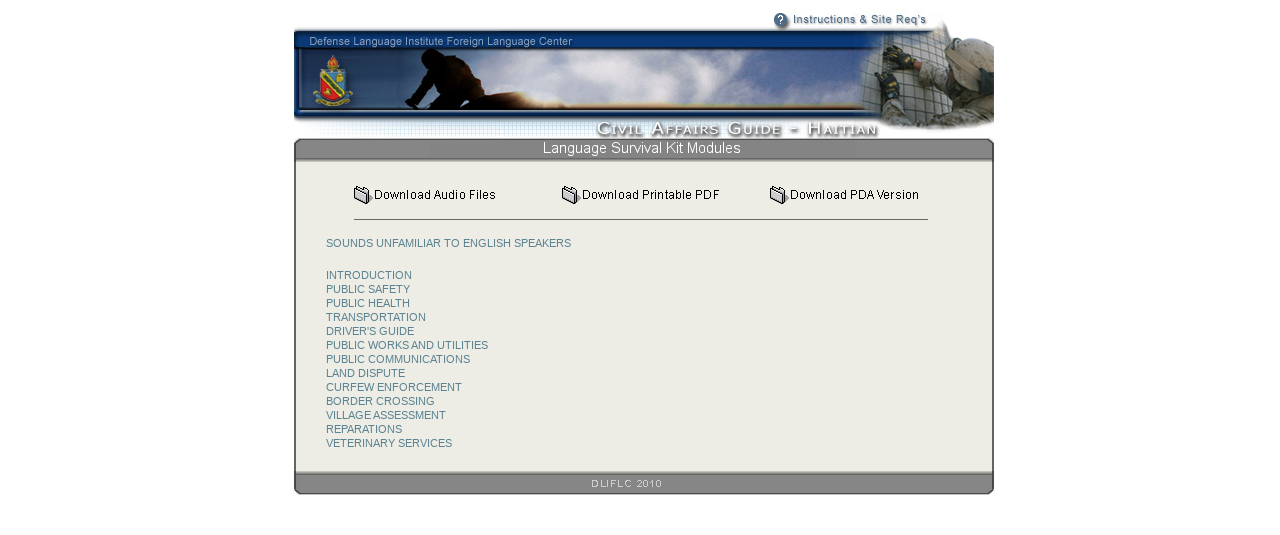

--- FILE ---
content_type: text/html
request_url: https://fieldsupport.dliflc.edu/products/haitian/hc_ca_LSK/default.html
body_size: 3623
content:
<!DOCTYPE HTML PUBLIC "-//W3C//DTD HTML 4.01 Transitional//EN">
<html>
<head>

<title>Online Language Survival Kit</title>


<meta http-equiv="Content-Type"  content="text/html; charset=utf-8">
<meta http-equiv="Content-Language"  content="en">
<meta http-equiv="Cache-Control" content="no-cache">
<meta http-equiv="pragma"    content="no-cache">
<meta http-equiv="Expires"   content="0">
<meta name="Author"      content="DLIFLC">
<meta name="Robots"      content="noindex">


<script type="text/javascript" src="bypass.js"></script>
<script type="text/javascript" src="print.js"></script>
<link href="lsk_standard.css" rel="stylesheet" type="text/css">
<script language="Javascript" type="text/Javascript">
//==================== Start Standard Javascript Include ======================


function MM_swapImgRestore() { //v3.0
  var i,x,a=document.MM_sr; for(i=0;a&&i<a.length&&(x=a[i])&&x.oSrc;i++) x.src=x.oSrc;
}MM_swapImgRestore


function MM_preloadImages() { //v3.0
  var d=document; if(d.images){ if(!d.MM_p) d.MM_p=new Array();
    var i,j=d.MM_p.length,a=MM_preloadImages.arguments; for(i=0; i<a.length; i++)
    if (a[i].indexOf("#")!=0){ d.MM_p[j]=new Image; d.MM_p[j++].src=a[i];}}
}MM_preloadImages


function MM_findObj(n, d) { //v4.01
  var p,i,x;  if(!d) d=document; if((p=n.indexOf("?"))>0&&parent.frames.length) {
    d=parent.frames[n.substring(p+1)].document; n=n.substring(0,p);}
  if(!(x=d[n])&&d.all) x=d.all[n]; for (i=0;!x&&i<d.forms.length;i++) x=d.forms[i][n];
  for(i=0;!x&&d.layers&&i<d.layers.length;i++) x=MM_findObj(n,d.layers[i].document);
  if(!x && d.getElementById) x=d.getElementById(n); return x;
}//MM_findObj


function MM_swapImage() { //v3.0
  var i,j=0,x,a=MM_swapImage.arguments; document.MM_sr=new Array; for(i=0;i<(a.length-2);i+=3)
   if ((x=MM_findObj(a[i]))!=null){document.MM_sr[j++]=x; if(!x.oSrc) x.oSrc=x.src; x.src=a[i+2];}
}//MM_swapImage


function getPage()
  {
  document.navForm.cmd.value = getPage.arguments[0]
  document.navForm.lang.value = getPage.arguments[1]
  document.navForm.langDir.value = getPage.arguments[2]
    document.navForm.id.value = getPage.arguments[3]
  document.navForm.submit()
  }


function _loadAud(lang, fileName)
  {
  fileName = "media/" + lang + "/" + fileName + ".mp3"
  window.document.audPlayer.SetVariable("audFile", fileName);
  }


function w_open( url, ww, hh )
  {
  var p = "toolbar=0, scrollbars=1, menubar=0, resizable=1, status=0, location=0, directories=0, width=" + ww + ", height=" + hh
  window.open(url,"_blank",p)
  }//w_open


//===================== End Standard Javascript Include =======================

</script>

</head>
<body>
<div align="center">
<!-- Begin top graphic//-->
<form action="default.asp" method="post" name="navForm">
<table width="700" border="0" cellspacing="0" cellpadding="0">
  <tr>
    <td width="405" height="24">
      <img src="graphics/catopCap.jpg" width="405" height="24" alt=""></td>
    <td width="225" height="24" align="right">
      <a href="javascript:w_open('instructions.html',415,510)" title="Get Instructions"><img src="graphics/instruction.jpg" width="225" height="24" alt="Get Instructions" title="Get Instructions" border="0"></a></td>
    <td width="70" height="24">
      <img src="graphics/caCap.jpg" width="70" height="24" alt=""></td>
  </tr>
  <tr>
    <td colspan="3" height="86">
      <img src="graphics/caMain.jpg" width="700" height="86" alt="Main Picture" title="Main Picture"></td>
  </tr>
</table>
<table width="700" border="0" cellspacing="0" cellpadding="0">
  <tr>
    <td colspan="5" align="right">
    <img src="graphics/caTitle.jpg" width="700" height="20" alt="Title Bar" title="Title Bar"></td>
  </tr>
  <tr>
    <td rowspan="2" width="2" height="20" bgcolor="#646464" valign="top">
   <img src="graphics/edgeTL.gif" width="2" height="20" alt=""></td>
 <td rowspan="2" width="4" height="20" bgcolor="#868686" valign="top">
   <img src="graphics/edgeTLbase.gif" width="4" height="20" alt=""></td>
 <td width="688" height="2"  bgcolor="#868686" valign="top">
   <img src="graphics/edgeT.gif" width="688" height="2" alt=""></td>
 <td rowspan="2" width="4" height="20" bgcolor="#868686" valign="top">
   <img src="graphics/edgeTR2.gif" width="4" height="20" alt=""></td>
 <td rowspan="2" width="2" height="20" bgcolor="#646464" valign="top">
   <img src="graphics/edgeTR.gif" width="2" height="20" alt=""></td>
  </tr>
  <tr>
    <td width="688" height="18" bgcolor="#868686">
      <div>
  <table width="688" border="0" cellspacing="0" cellpadding="0">
    <tr>
      <td width="48" valign="top">
        <img src="graphics/1px.gif" width="48" height="18" border="0" alt=""></td>
      <td width="48" valign="top">
        <img src="graphics/1px.gif" width="48" height="18" border="0" alt=""></td>
      <td width="49" valign="top"></td>
      <td width="466">
        <img src="graphics/caHeader_0.gif" width="425" height="18" alt=""></td>
      <td width="15">
        <a href="javascript:prv_pg()" title="Previous Page"><img id="id_prev_pg" src="graphics/1px.gif" width="15" height="18" alt="previous page" title="previous page" border="0"></a></td>
      <td width="96" align="center"><img name="id_page" src="graphics/1px.gif" width="20" height="18" alt=""><img src="graphics/1px.gif" width="20" height="18" alt=""><img name="id_pages" src="graphics/1px.gif" width="20" height="18" alt=""></td>
      <td width="15">
        <img id="id_next_pg" src="graphics/1px.gif" width="15" height="18" alt="" border="0"></td>
    </tr>
  </table>
      </div>
    </td>
  </tr>
  <tr>
    <td colspan="5" height="4">
   <img src="graphics/edgeBT.gif" width="700" height="4" alt=""></td>
  </tr>
  <tr>
  <td width="2" bgcolor="#646464">
      <img src="graphics/1px.gif" width="2" alt=""></td>
  <td colspan="3" bgcolor="#EDEDE6" align="left" valign="top">
      <img src="graphics/1px.gif" height="2" width="688" alt=""></td>
  <td width="2" bgcolor="#646464">
      <img src="graphics/1px.gif" width="2" alt=""></td>
  </tr>
  <tr>
  <td width="2" bgcolor="#646464">
 <img src="graphics/1px.gif" width="2" alt=""></td>
   <td colspan="3" bgcolor="#EDEDE6" align="left" valign="top">

  <div style="overflow:auto;">
  <table width="670" border="0" cellspacing="0" cellpadding="0">
    <tr>
      <td colspan="4" width="670" align="right">
        <img src="graphics/1px.gif" width="670" height="20" alt=""></td>
    </tr>
    <tr>
      <td colspan="4" width="670" align="left">
  <table cellspacing="0" cellpadding="0" width="670" border="0" align="center">
    <tr>
      <td id="id_anc">
    <table width="100%" border="0" cellpadding="0" style="margin-left:10">
          <tr>
    <td>
      <table align="center" width="80%" cellspacing="0" cellpadding="0" border="0">
        <tr>
          <td align="right">
            <a href="hc_ca_audio.zip"><img src="graphics/download_audio.gif" border ="0" alt="Download audio companion" /></a></td>
          <td>
            <img src="graphics/1px.gif" width="50px" height="1px" border ="0" alt="" /></td>
          <td align="left">
            <a href="hc_ca_pdf.zip"><img src="graphics/download_pdf.gif" border ="0" alt="Download printable pdf" /></a></td>
          <td>
            <img src="graphics/1px.gif" width="50px" height="1px" border ="0" alt="" /></td>
          <td align="right">
            <a><img src="graphics/download_pda.gif" border ="0" alt="Download PDA Version" /></a></td>
        </tr>
        <tr>
          <td colspan="6">
            <img src="graphics/1px.gif" height="15px" width="10px" alt="" border="0"></td>
        </tr>
        <tr>
          <td colspan="6" style="background-color: #666666">
            <img src="graphics/1px.gif" height="1px" width="100%px" alt="" border="0"></td>
        </tr>
        <tr>
          <td colspan="6">
            <img src="graphics/1px.gif" height="15px" width="10px" alt="" border="0"></td>
        </tr>
      </table>
    </td>
  </tr>
  <tr>
    <td>
      <a href="sound.html" class="css_link" title="SOUNDS UNFAMILIAR TO ENGLISH SPEAKERS">SOUNDS UNFAMILIAR TO ENGLISH SPEAKERS</a><br><br></td>
  </tr>
       <tr>
         <td>
      <a href="module1.html" class="css_link" title="INTRODUCTION">INTRODUCTION</a></td>
      </tr>
       <tr>
         <td>
      <a href="module2.html" class="css_link" title="PUBLIC SAFETY">PUBLIC SAFETY</a></td>
      </tr>
       <tr>
         <td>
      <a href="module3.html" class="css_link" title="PUBLIC HEALTH">PUBLIC HEALTH</a></td>
      </tr>
       <tr>
         <td>
      <a href="module4.html" class="css_link" title="TRANSPORTATION">TRANSPORTATION</a></td>
      </tr>
       <tr>
         <td>
      <a href="module5.html" class="css_link" title="DRIVER'S GUIDE">DRIVER'S GUIDE</a></td>
      </tr>
       <tr>
         <td>
      <a href="module6.html" class="css_link" title="PUBLIC WORKS  AND UTILITIES">PUBLIC WORKS  AND UTILITIES</a></td>
      </tr>
       <tr>
         <td>
      <a href="module7.html" class="css_link" title="PUBLIC COMMUNICATIONS">PUBLIC COMMUNICATIONS</a></td>
      </tr>
       <tr>
         <td>
      <a href="module8.html" class="css_link" title="LAND DISPUTE">LAND DISPUTE</a></td>
      </tr>
       <tr>
         <td>
      <a href="module9.html" class="css_link" title="CURFEW ENFORCEMENT">CURFEW ENFORCEMENT</a></td>
      </tr>
       <tr>
         <td>
      <a href="module10.html" class="css_link" title="BORDER CROSSING">BORDER CROSSING</a></td>
      </tr>
       <tr>
         <td>
      <a href="module11.html" class="css_link" title="VILLAGE ASSESSMENT">VILLAGE ASSESSMENT</a></td>
      </tr>
       <tr>
         <td>
      <a href="module12.html" class="css_link" title="REPARATIONS">REPARATIONS</a></td>
      </tr>
       <tr>
         <td>
      <a href="module13.html" class="css_link" title="VETERINARY SERVICES">VETERINARY SERVICES</a></td>
      </tr>
    </table>

      </td>
    </tr>
    <tr>
      <td height="20">&nbsp;</td>
    </tr>
  </table>
      </td>
    </tr>
  </table>
  </div>

<!-- End content//-->
    </td>
    <td width="2" bgcolor="#646464">
      <img src="graphics/1px.gif" width="2" alt=""></td>
  </tr>
    <tr>
 <td colspan="5" width="692" height="2">
   <img src="graphics/edgeBB.gif" width="700" height="4" alt=""></td>
  </tr>
  <tr>
    <td rowspan="2" width="2" height="20" valign="bottom" bgcolor="#4A4A4A">
   <img src="graphics/edgeBL.gif" width="2" height="20" alt=""></td>
 <td rowspan="2" width="4" height="20" valign="bottom"  bgcolor="#868686">
   <img src="graphics/edgeBLbase.gif" width="4" height="20" alt=""></td>
    <td width="688" height="18" bgcolor="#868686">
      <div>
  <table width="688" border="0" cellspacing="0" cellpadding="0">
    <tr>
      <td width="49"  valign="bottom">
         <img src="graphics/1px.gif" width="48" height="18" border="0" alt=""></td>
      <td width="48" valign="bottom">
         <img src="graphics/1px.gif" width="48" height="18" border="0" alt=""></td>
      <td width="467" align="center">
        <img src="graphics/copyright.gif" width="425" height="18" alt="DLIFLC 2010" title="DLIFLC 2010"></td>
      <td width="15">
      <a href="javascript:prv_pg()" title="Previous Page"><img id="id_prev_pgBtm" src="graphics/1px.gif" width="15" height="18" alt="previous page" title="previous page" border="0"></a></td>
    <td width="96" align="center"><img name="id_pageBtm" src="graphics/1px.gif" width="20" height="18" alt=""><img src="graphics/1px.gif" width="20" height="18" alt=""><img name="id_pagesBtm" src="graphics/1px.gif" width="20" height="18" alt=""></td>
      <td width="15">
      <img id="id_next_pgBtm" src="graphics/1px.gif" width="15" height="18" alt="" border="0"></td>
    </tr>
  </table>
      </div>
    </td>
    <td rowspan="2" width="4" height="20" valign="bottom" bgcolor="#868686">
   <img src="graphics/edgeBR2.gif" width="4" height="20" alt=""></td>
 <td rowspan="2" width="2" height="20" valign="bottom" bgcolor="#4A4A4A">
      <img src="graphics/edgeBR.gif" width="2" height="20" alt=""></td>
  </tr>
  <tr>
    <td width="688" height="2">
      <img src="graphics/edgeB.gif" width="688" height="2" alt=""></td>
  </tr>
</table>
<input type="hidden" name="cmd" value="">
<input type="hidden" name="lang" value="">
<input type="hidden" name="langDir" value="">
<input type="hidden" name="id" value="">
<input type="hidden" name="playerType" value="0">
</form>
<form name="pageForm" action="">
<input type="hidden" name="page" value="1">
</form>

<!-- End content frame//-->

</div>
</body>
</html>



--- FILE ---
content_type: text/css
request_url: https://fieldsupport.dliflc.edu/products/haitian/hc_ca_LSK/lsk_standard.css
body_size: 557
content:
/* CSS Document */
body {  
     background-color : #ffffff;
     font-family      : Verdana, Arial, Garamond, san serif;  
	 font-size        : 60%  
	 margin-top       : 0.25cm;  
	 margin-left      : 0.4cm;  
}
p {  
     margin-top       : 0.3cm;  
     margin-bottom    : 0.0cm;  
}
.btn {  
     background-color : #CDCAB3;  
	 cursor           : pointer;  
	 color            : #666666;  
	 text-align       : center;  
	 font-weight      : bold;  
}
.css_cnt {  
	 font-size        : 80%;  
	 padding-right    : 5px;  
	 padding-left     : 5px;  
}
.css_cnt2 {  
	 font-size        : 75%;  
	 padding-right    : 5px;  
	 padding-left     : 5px;  
}
.css_hdr {  
	 font-size        : 0.8em;  
	 font-weight      : bold;  
	 color            : #8b887b;  
}
.lsk_hd {  
	 font-weight      : bold;  
	 color            : #8b887b;  
}
.css_link {  
	 font-size        : 70%;  
	 color            : #5B8391;  
	 text-decoration  : none;  
	 padding-left     : 0.5cm;  
}
.css_hl  {
    text-decoration  : underline;
}
.css_inst
  {
  font-size          : 80%;
  padding-left       : 0.1cm;
  }
 


